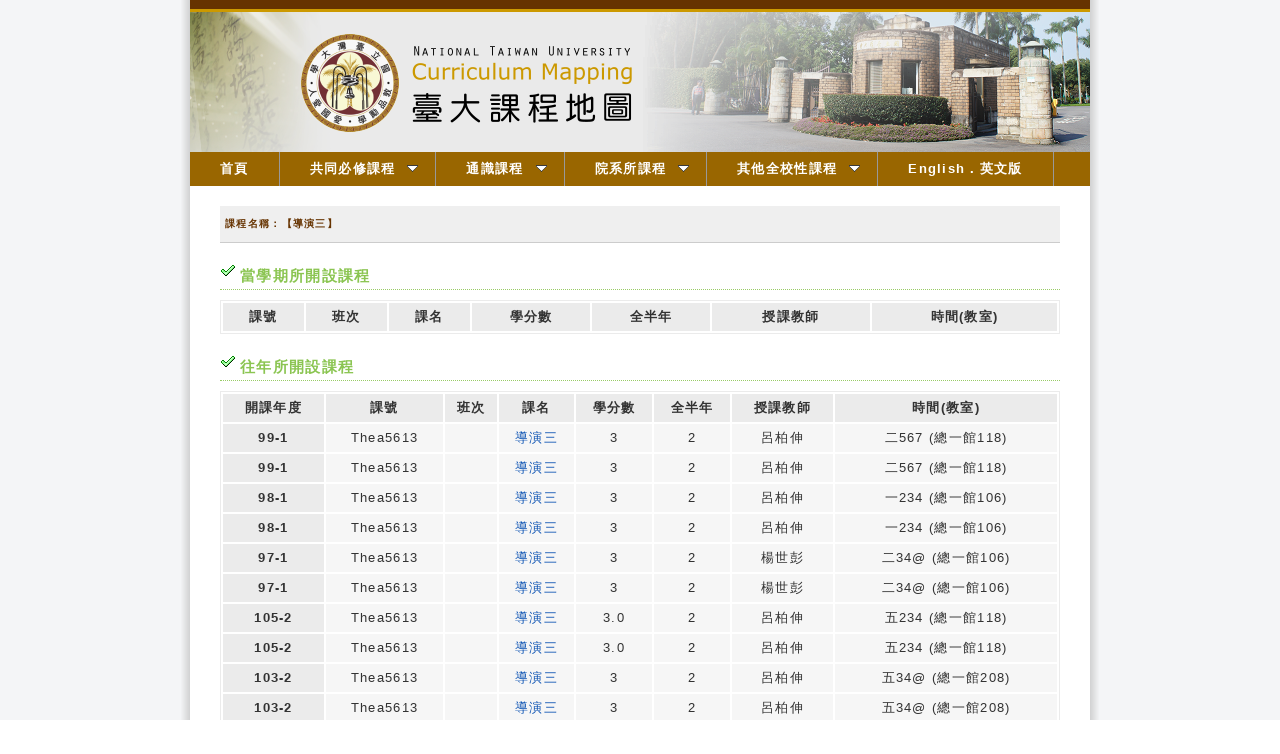

--- FILE ---
content_type: text/html; charset=UTF-8
request_url: http://coursemap.aca.ntu.edu.tw/course_map_all/course.php?code=129+U1160
body_size: 12251
content:
<!DOCTYPE html PUBLIC "-//W3C//DTD XHTML 1.0 Transitional//EN" "http://www.w3.org/TR/xhtml1/DTD/xhtml1-transitional.dtd">
<html xmlns="http://www.w3.org/1999/xhtml">
<head>
<meta http-equiv="Content-Type" content="text/html; charset=utf-8" />
<title>台大課程地圖</title>
<link href="/course_map_all/zh_TW/common.css" rel="stylesheet" type="text/css" />
<link href="/course_map_all/zh_TW/menu.css" rel="stylesheet" type="text/css" />

<!--2012S-->
<link rel="stylesheet" type="text/css" href="/course_map_all/zh_TW/menu/jqueryslidemenu.css" />

<!--2012S-->
<script type="text/javascript" src="/course_map_all/assets/jquery-3.5.1.min.js"></script>
<script type="text/javascript" src="/course_map_all/zh_TW/menu/jqueryslidemenu.js"></script>
<!--<script src="zh_TW/menu/swfobject_modified.js" type="text/javascript"></script>-->


</head>
<body>
<div id="container">
  <div id="header">
<!--
<a href="index.php">
    <img src="templates/zh_TW/2012_New/images/banner-01.png" width="900" height="150" alt="台大課程地圖" title="台大課程地圖" />
  </a>
-->
	<div id="decoline1"></div>
	<div id="decoline2"></div>
	<div id="pic">
	<script language="JavaScript" type="text/JavaScript">
	<!--
		function SymError()
		{
			return true;
		}
		window.onerror = SymError;
	//-->
	</script>

	<script language="JavaScript">
	<!--
	function random_img(){
	var cheimages=[]
		//specify random images below. You can have as many as you wish
		cheimages[1]="zh_TW/images/banner-01.png" ;
		cheimages[2]="zh_TW/images/banner-02.png" ;
		cheimages[3]="zh_TW/images/banner-03.png" ;
		cheimages[4]="zh_TW/images/banner-04.png" ;
		cheimages[5]="zh_TW/images/banner-05.png" ;
	var n=Math.floor(Math.random()*cheimages.length)
	if (n==0)
	n=1
	document.write('<img src="'+cheimages[n]+'" border=0></a>')
	}
	random_img()
	//-->
	</script>
	</div>
</div>
  <div id="myslidemenu" class="jqueryslidemenu" >

    <ul style="background-color:#960">
	<li><a href="index.php.htm">首頁</a></li>
	<li><a href="major.php.htm">共同必修課程</a>
        <ul >
        <li><a href="major-01-d.php?code=0000" >國文</a></li>
        <li><a href="major-02-d.php?code=0000" >外文</a></li>
        <li><a href="major-04-d.php?code=0000" >體育</a></li>
        <li><a href="major-05-d.php?code=0000" >服務學習</a></li>
        <li><a href="major-03-d.php?code=0000" >進階英語</a></li>
        </ul>
	</li>
	<li><a href="ge.php.htm" >通識課程</a>
        <ul >
        <li><a href="ge-01.htm" >文學與藝術領域</a></li>
        <li><a href="ge-02.htm" >歷史思維領域</a></li>
        <li><a href="ge-03.htm" >世界文明與全球化領域</a></li>
        <li><a href="ge-04.htm" >哲學與道德思考領域</a></li>
        <li><a href="ge-05.htm">公民意識與社會分析領域</a></li>
        <li><a href="ge-06.htm" >數學與資訊科學領域</a></li>
        <li><a href="ge-07.htm" >物質科學領域</a></li>
        <li><a href="ge-08.htm" >生命科學領域</a></li>
        </ul>
	</li>
	<li><a href="map.php.htm" >院系所課程</a>
        <ul>
        <li><a href="college.php?code=1000&lang=zh_TW"  >文學院</a></li>
        <li><a href="college.php?code=2000&lang=zh_TW"  >理學院</a></li>
        <li><a href="college.php?code=3000&lang=zh_TW"  >社會科學院</a></li>
        <li><a href="college.php?code=4000&lang=zh_TW"  >醫學院</a></li>
        <li><a href="college.php?code=5000&lang=zh_TW"  >工學院</a></li>
        <li><a href="college.php?code=6000&lang=zh_TW"  >生物資源暨農學院</a></li>
        <li><a href="college.php?code=7000&lang=zh_TW"  >管理學院</a></li>
        <li><a href="college.php?code=8000&lang=zh_TW"  >公共衛生學院</a></li>
        <li><a href="college.php?code=9000&lang=zh_TW"  >電機資訊學院</a></li>
        <li><a href="college.php?code=A000&lang=zh_TW"  >法律學院</a></li>
        <li><a href="college.php?code=B000&lang=zh_TW"  >生命科學院</a></li>
        <li><a href="college.php?code=SP01&lang=zh_TW"  >牙醫專業學院</a></li>
        <li><a href="college.php?code=SP02&lang=zh_TW"  >獸醫專業學院</a></li>
        <li><a href="college.php?code=SP99&lang=zh_TW"  >其他教學單位</a></li>
        </ul>
	</li>
	<li><a href="other.php.htm" >其他全校性課程</a>
        <ul>
        <li><a href="other-01-d.php?code=0000" >軍訓</a></li>
        <li><a href="other-02-d.php?code=0000" >共同選修</a></li>
        <li><a href="other-03-d.php?code=0000" >新生專題</a></li>
        <li><a href="other-031-d.php?code=0000" >新生講座</a></li>
        <li><a href="other-04-d.php?code=0000" >寫作教學</a></li>
        <li><a href="other-05-d.php?code=0000">溝通能力與職涯發展課程</a></li>
        </ul>
	</li>
	<li><a href="index.php?lang=en_US" >English．英文版</a></li>
	</ul>
</div>
  <div id="mainContent">
    <div class="header2">課程名稱：【導演三】</div>
<div class="contentPanel">
</div>
<div class="header3">當學期所開設課程</div>
<div class="contentPanel">
  <table class="courseTable">
    <tr>
      <th>課號</th>
      <th>班次</th>
      <th>課名</th>
      <th>學分數</th>
      <th>全半年</th>
      <th>授課教師</th>
      <th>時間(教室)</th>
    </tr>
                                                                                                                                                  </table>
</div>
<div class="header3">往年所開設課程</div>
<div class="contentPanel">
  <table class="courseTable">
    <tr>
      <th>開課年度</th>
      <th>課號</th>
      <th>班次</th>
      <th>課名</th>
      <th>學分數</th>
      <th>全半年</th>
      <th>授課教師</th>
      <th>時間(教室)</th>
    </tr>
                  <tr>
          <th>99-1</th>
          <td>Thea5613</td>
          <td></td>
          <td><a target="_blank" href="https://nol.ntu.edu.tw/nol/coursesearch/print_table.php?course_id=129%20U1160&class=&dpt_code=1090&ser_no=10905&semester=99-1">導演三</a></td>
          <td>3</td>
          <td>2</td>
          <td>呂柏伸</td>
          <td>二567 (總一館118) </td>
        </tr>
                        <tr>
          <th>99-1</th>
          <td>Thea5613</td>
          <td></td>
          <td><a target="_blank" href="https://nol.ntu.edu.tw/nol/coursesearch/print_table.php?course_id=129%20U1160&class=&dpt_code=1090&ser_no=10905&semester=99-1">導演三</a></td>
          <td>3</td>
          <td>2</td>
          <td>呂柏伸</td>
          <td>二567 (總一館118) </td>
        </tr>
                        <tr>
          <th>98-1</th>
          <td>Thea5613</td>
          <td></td>
          <td><a target="_blank" href="https://nol.ntu.edu.tw/nol/coursesearch/print_table.php?course_id=129%20U1160&class=&dpt_code=1090&ser_no=10899&semester=98-1">導演三</a></td>
          <td>3</td>
          <td>2</td>
          <td>呂柏伸</td>
          <td>一234 (總一館106) </td>
        </tr>
                        <tr>
          <th>98-1</th>
          <td>Thea5613</td>
          <td></td>
          <td><a target="_blank" href="https://nol.ntu.edu.tw/nol/coursesearch/print_table.php?course_id=129%20U1160&class=&dpt_code=1090&ser_no=10899&semester=98-1">導演三</a></td>
          <td>3</td>
          <td>2</td>
          <td>呂柏伸</td>
          <td>一234 (總一館106) </td>
        </tr>
                        <tr>
          <th>97-1</th>
          <td>Thea5613</td>
          <td></td>
          <td><a target="_blank" href="https://nol.ntu.edu.tw/nol/coursesearch/print_table.php?course_id=129%20U1160&class=&dpt_code=1090&ser_no=10836&semester=97-1">導演三</a></td>
          <td>3</td>
          <td>2</td>
          <td>楊世彭</td>
          <td>二34@ (總一館106) </td>
        </tr>
                        <tr>
          <th>97-1</th>
          <td>Thea5613</td>
          <td></td>
          <td><a target="_blank" href="https://nol.ntu.edu.tw/nol/coursesearch/print_table.php?course_id=129%20U1160&class=&dpt_code=1090&ser_no=10836&semester=97-1">導演三</a></td>
          <td>3</td>
          <td>2</td>
          <td>楊世彭</td>
          <td>二34@ (總一館106) </td>
        </tr>
                        <tr>
          <th>105-2</th>
          <td>Thea5613</td>
          <td></td>
          <td><a target="_blank" href="https://nol.ntu.edu.tw/nol/coursesearch/print_table.php?course_id=129%20U1160&class=&dpt_code=1090&ser_no=87652&semester=105-2">導演三</a></td>
          <td>3.0</td>
          <td>2</td>
          <td>呂柏伸</td>
          <td>五234 (總一館118) </td>
        </tr>
                        <tr>
          <th>105-2</th>
          <td>Thea5613</td>
          <td></td>
          <td><a target="_blank" href="https://nol.ntu.edu.tw/nol/coursesearch/print_table.php?course_id=129%20U1160&class=&dpt_code=1090&ser_no=87652&semester=105-2">導演三</a></td>
          <td>3.0</td>
          <td>2</td>
          <td>呂柏伸</td>
          <td>五234 (總一館118) </td>
        </tr>
                        <tr>
          <th>103-2</th>
          <td>Thea5613</td>
          <td></td>
          <td><a target="_blank" href="https://nol.ntu.edu.tw/nol/coursesearch/print_table.php?course_id=129%20U1160&class=&dpt_code=1090&ser_no=43890&semester=103-2">導演三</a></td>
          <td>3</td>
          <td>2</td>
          <td>呂柏伸</td>
          <td>五34@ (總一館208) </td>
        </tr>
                        <tr>
          <th>103-2</th>
          <td>Thea5613</td>
          <td></td>
          <td><a target="_blank" href="https://nol.ntu.edu.tw/nol/coursesearch/print_table.php?course_id=129%20U1160&class=&dpt_code=1090&ser_no=43890&semester=103-2">導演三</a></td>
          <td>3</td>
          <td>2</td>
          <td>呂柏伸</td>
          <td>五34@ (總一館208) </td>
        </tr>
                        <tr>
          <th>102-2</th>
          <td>Thea5613</td>
          <td></td>
          <td><a target="_blank" href="https://nol.ntu.edu.tw/nol/coursesearch/print_table.php?course_id=129%20U1160&class=&dpt_code=1090&ser_no=54370&semester=102-2">導演三</a></td>
          <td>3</td>
          <td>2</td>
          <td>呂柏伸</td>
          <td>一789 (總一館110) </td>
        </tr>
                        <tr>
          <th>102-2</th>
          <td>Thea5613</td>
          <td></td>
          <td><a target="_blank" href="https://nol.ntu.edu.tw/nol/coursesearch/print_table.php?course_id=129%20U1160&class=&dpt_code=1090&ser_no=54370&semester=102-2">導演三</a></td>
          <td>3</td>
          <td>2</td>
          <td>呂柏伸</td>
          <td>一789 (總一館110) </td>
        </tr>
                        <tr>
          <th>100-2</th>
          <td>Thea5613</td>
          <td></td>
          <td><a target="_blank" href="https://nol.ntu.edu.tw/nol/coursesearch/print_table.php?course_id=129%20U1160&class=&dpt_code=1090&ser_no=75241&semester=100-2">導演三</a></td>
          <td>3</td>
          <td>2</td>
          <td>呂柏伸</td>
          <td>四678 (總一館118) </td>
        </tr>
                        <tr>
          <th>100-2</th>
          <td>Thea5613</td>
          <td></td>
          <td><a target="_blank" href="https://nol.ntu.edu.tw/nol/coursesearch/print_table.php?course_id=129%20U1160&class=&dpt_code=1090&ser_no=75241&semester=100-2">導演三</a></td>
          <td>3</td>
          <td>2</td>
          <td>呂柏伸</td>
          <td>四678 (總一館118) </td>
        </tr>
            </table>
</div>
  </div>
  <div id="footer">
  <div id="decoline3"></div>
  <div id="contact">
    <table width="100%" border="0" cellspacing="0" cellpadding="0">
      <tr>
        <td width="170" scope="col"><a href="http://www.ntu.edu.tw/" target="_blank"><img src="images/ntu-logo2.png" width="150" /></a></td>
        <td scope="col">Copyright 2008 臺灣大學 National Taiwan University<br />
10617 臺北市羅斯福路四段一號　No. 1, Sec. 4, Roosevelt Road, Taipei, 10617 Taiwan(R.O.C)<br />
電話 (Phone)：+886-2-3366-2388轉308,607　　傳真號碼 (Fax)：+886-2-2362-6282</td>
      </tr>
    </table>
  </div>
  </div>
</div>
</div>
</body>
</html>


--- FILE ---
content_type: text/css
request_url: http://coursemap.aca.ntu.edu.tw/course_map_all/zh_TW/common.css
body_size: 6051
content:
@charset "utf-8";

/* tag settings */

body {
	margin: 0;
	/*padding: 20px;
	background: #EEEEEE;*/
    background-image: url(../images/visbg3.gif);
	background-repeat: repeat-y;
    background-position: center;
}
form {
	margin: 0;
	padding: 0;
	display: inline;
}
img {
	border: 0;
	vertical-align: middle;
}

ol,
ul {
    margin: 10px;
    padding: 0 0 0 20px;
}

/* hyperlink settings */

a:link,
a:visited {
	color: #0850B2;
	text-decoration: none;
}
a:hover,
a:active {
    color: #0850B2;
    text-decoration: underline;
	/*border-bottom: 1px dotted #0850B2;*/
}

/* hyperlink-Home settings */
a.home:link,
a.home:visited {
	color: #330033;
	text-decoration: none;
}
a.home:hover,
a.home:active {
	color: #000000;
	text-decoration: underline;
	/*border-bottom: 1px dotted #330033;*/
}

.gradient {
width: 230px;
height: 120px;
padding-top:5px;
color:#330033;

background: #8AC3C3; /* for non-css3 browsers */

filter: progid:DXImageTransform.Microsoft.gradient(startColorstr='#EEEEEE', endColorstr='#6FB7B7'); /* for IE */
background: -webkit-gradient(linear, left top, left bottom, from(#EEEEEE), to(#6FB7B7)); /* for webkit browsers */
background: -moz-linear-gradient(top,  #EEEEEE,  #6FB7B7); /* for firefox 3.6+ */ 
}

/* primary layout settings */
#container {
	width: 900px;
	margin: 0 auto;
	/*background: #FFFFFF;*/
	text-align: left;
	/* text */
	color: #333333;
	font-size: 13px;
	line-height: 2.0em;
	letter-spacing: 0.1em;
	font-family: Verdana, Arial, Helvetica, sans-serif;
}
#header {
}
#header a:hover {
	border: 0;
}

#decoline1{
	width: 900px;
	height: 9px;
	margin: 0 auto;
	background-color:#663300;	
}
#decoline2{
	width: 900px;
	height: 3px;
	margin: 0 auto;
	background-color:#cc9900;	
}

#decoline3{
	width: 900px;
	height: 3px;
	margin: 0 auto;
	background-color:#D6D5D5;	
}	

#mainContent {
	clear:both;
	margin: 30px;
	padding-top: 10px;
}
#footer {
	/*background: #FFFFFF;*/
}
#footer #links {
	margin: 0px;
	padding: 10px;
	background: #7AA0D5;
	text-align: center;
}
#footer a:hover {
	border: 0;
}
#footer #contact {
	padding: 15px;
	color: #333;
	background: #EAEAEA;
	text-align: left;
}

/* other settings */
.header1 {
	margin: 20px 0;
	padding: 10px;
	background-image: url(../images/header1_bg.gif);
	background-position: bottom;
	background-repeat: repeat-x;
	border-top: solid thick #99CC66;
	border-bottom: solid medium #CCCCCC;
	color: #0850B2;
	font-size: 20px;
	font-weight: bold;
}
.header2 {
	margin: 10px 0;
	padding: 5px;
	background: #EFEFEF;
	border-left: solid 0 #77B3B7;
	border-bottom: solid thin #CCCCCC;
	color: #663300;
	font-size: 10px;
	font-weight: bold;
}
.header3 {
    margin: 10px 0;
    padding: 10px 0 0px 20px;
    background: url(../images/check.png) left no-repeat;
	border-bottom: 1px dotted #99CC66;
    color: #8BC552;
    font-size: 15px;
    font-weight: bold;
}
.contentPanel {
    margin: 0px;
    padding: 0 0px;
}



th.bg0 {
	background-color: #C8DAEC;
}
td.bg0 {
	background-color: #F2F7FB;
}
th.bg1 {
	background-color: #D5EED5;
}
td.bg1 {
	background-color: #EDF8ED;
}
th.bg2 {
	background-color: #D2E1E1;
}
td.bg2 {
	background-color: #F0F4F4;
}
th.bg3 {
	background-color: #DFDFF0;
}
td.bg3 {
	background-color: #EFEFF8;
}
th.bg4 {
	background-color: #FFEDA6;
}
td.bg4 {
	background-color: #FFFBE8;
}
th.bg5 {
	background-color: #FFC1C1;
}
td.bg5 {
	background-color: #FFEEEE;
}
th.bg6 {
	background-color: #F0D2E1;
}
td.bg6 {
	background-color: #FBF2F7;
}
th.bg7 {
	background-color: #EBD8C5;
}
td.bg7 {
	background-color: #F9F3EE;
}


/* page specific settings */

/* ge */
#geSpiritTable {
    /* nothing here */
}
#geSpiritTable th {
    white-space: nowrap;
    vertical-align: top;
}

#geGoalTable {
    margin: 10px;
    width: 100%;
    border: 1px solid #000000;
    border-collapse: separate;
}
#geGoalTable th {
    padding: 5px;
    border: 1px solid #000000;
    text-align: center;
    white-space: nowrap;
}
#geGoalTable td {
    padding: 5px;
    border: 1px solid #000000;
}
#geGoalTable ul {
    font-weight: bold;
}

/* department course */
.departmentCourseTable {
	width: 100%;
	border-collapse: separate;
	border: solid thin #EBEBEB;
}
.departmentCourseTable th {
    padding: 10px;
    text-align: center;
	font-weight: bold;
	white-space: nowrap;
}
.departmentCourseTable td {
	padding: 10px;
}


.departmentDevelopmentTable {
	width: 100%;
	border-collapse: separate;
    border-spacing: 10px;
	border: solid thin #EBEBEB;
}
.departmentDevelopmentTable th.master {
    width: 50%;
    background: #003366;
    color: #FFFFFF;
    text-align: center;
    line-height: 3em;
}
.departmentDevelopmentTable td.master {
    background: #EEF7FF;
    
}
.departmentDevelopmentTable th.career {
    width: 50%;
    background: #660000;
    color: #FFFFFF;
    text-align: center;
    line-height: 3em;
}
.departmentDevelopmentTable td.career {
    background: #FFF0F0;
    vertical-align: top;
}

.courseTable {
    width: 100%;
    border: 1px solid #EBEBEB;
    text-align: center;
}
.courseTable th {
    background: #EBEBEB;
    white-space: nowrap;
}
.courseTable td {
    background: #F6F6F6;
}



.developmentCourseTable {
    width: 100%;
    border: 1px solid #ebebeb;
    border-collapse: separate;
    border-spacing: 3px;
}
.developmentCourseTable th {
    padding: 5px;
    white-space: nowrap;
    text-align: center;
}
.developmentCourseTable td {
    padding: 5px;
}

.developmentExamTable {
}
.developmentExamTable th {
    padding: 5px;
    white-space: nowrap;
}
.developmentExamTable th a:link,
.developmentExamTable th a:visited {
    border-bottom: dotted 1px #8a8f95;
    color: #608117;
}
.developmentExamTable th a:hover,
.developmentExamTable th a:active {
    border-bottom: solid 1px #333333;
    color: #a2a2a2;
}
.developmentExamTable td {
    padding: 5px;
}

.relationsTable {
    width: 100%;
    border: 1px solid #ebebeb;
    border-collapse: separate;
    border-spacing: 3px;
}
.relationsTable th {
    padding: 5px;
    text-align: center;
}
.relationsTable td {
    padding: 5px;
    text-align: center;
}


--- FILE ---
content_type: text/css
request_url: http://coursemap.aca.ntu.edu.tw/course_map_all/zh_TW/menu.css
body_size: 1257
content:
@charset "utf-8";

.menuBar {
    margin: 5px 0px 0 0px;
    padding: 0;
    /* the button picture is 30px height */
    height: 30px;
    border-bottom: solid 5px #77B3B7;
}

.menuButton {
    margin: 0;
    padding: 0 8px;
    height: 30px;
    float: left;
    /* to center the text vertically */
    line-height: 30px;
    cursor: pointer;
}
.menuButtonLeft {
    margin: 0;
    padding: 0;
    width: 12px;
    /* IE sucks, I can't use inherit here */
    height: 30px;
    float: left;
    background-image: url(../../images/button_left.gif);
    background-position: top left;
}
.menuButtonMiddle {
    margin: 0;
    padding: 0;
    height: 30px;
    float: left;
    background-image: url(../../images/button_center.gif);
    background-repeat: repeat-x;
    background-position: top center;
	letter-spacing:4px;
}
.menuButtonRight {
    margin: 0;
    padding: 0;
    width: 12px;
    height: 30px;
    float: left;
    background-image: url(../../images/button_right.gif);
    background-position: top right;
}

.menuBar a:link,
.menuBar a:visited {
    color: #FFFFFF;
    font-weight: bold;
    text-decoration: none;
}
.menuBar a:hover div,
.menuBar a:active {
    color: #FFFFFF;
    text-decoration: none;
    background-position: bottom;
}


--- FILE ---
content_type: text/css
request_url: http://coursemap.aca.ntu.edu.tw/course_map_all/zh_TW/menu/jqueryslidemenu.css
body_size: 1808
content:
.jqueryslidemenu{
	
	font: bold 13px Verdana;
	background: #996600; /*��橳�� */
	width: 900px;
	z-index:1000;
	FLOAT: left;
}

.jqueryslidemenu ul{
margin: 0;
padding: 0;
list-style-type: none;
}

/*Top level list items*/
.jqueryslidemenu ul li{
position: relative;
display: inline;
float: left;
}

/*�Ĥ@�h���˦�*/
.jqueryslidemenu ul li a{
display: block;
background: #996600; /*��橳�� */
color: #ffffff; /*�����D�r��*/
padding: 8px 30px 8px 30px; /*���e��*/

border-right: 1px solid #999999; /*�����j�u*/
text-decoration: none;
font-family: Arial, Helvetica, sans-serif;
}

/*�Y�D���n�W�S�C��b���w�q--
.jqueryslidemenu  ul li a.dept{
background: #993300;
}
*/

* html .jqueryslidemenu ul li a{ /*IE6 hack to get sub menu links to behave correctly*/
display: inline-block;
}
/*
.jqueryslidemenu ul li a:link, .jqueryslidemenu ul li a:visited{
color: white;
}
*/


.jqueryslidemenu ul li a:hover {
background:  #663300 ; 
color: white;
}

	
/*1st sub level menu*/
.jqueryslidemenu ul li ul{
position: absolute;
left: 0;
display: block;
visibility: hidden;
}

/*Sub level menu list items (undo style from Top level List Items)*/
.jqueryslidemenu ul li ul li{
display: list-item;
float: none;
}

/*All subsequent sub menu levels vertical offset after 1st level sub menu */
.jqueryslidemenu ul li ul li ul{
top: 0;
}

/*���ϤU�Կ��e��*/
.jqueryslidemenu ul li ul li a{

background:#BA9052;
color: white;
font: normal 13px Verdana;
width: 145px; /*width of sub menus-85*/
padding: 10px 10px 10px 10px;
margin: 0;
border-top-width: 0;
border-bottom: 1px solid  #cccccc;
}


/* ######### CSS classes applied to down and right arrow images  ######### */

.downarrowclass{
position: absolute;
top: 12px;
/*right: 7px;*/
right: 18px;
}

.rightarrowclass{
position: absolute;
top: 6px;
right: 4px;
}
